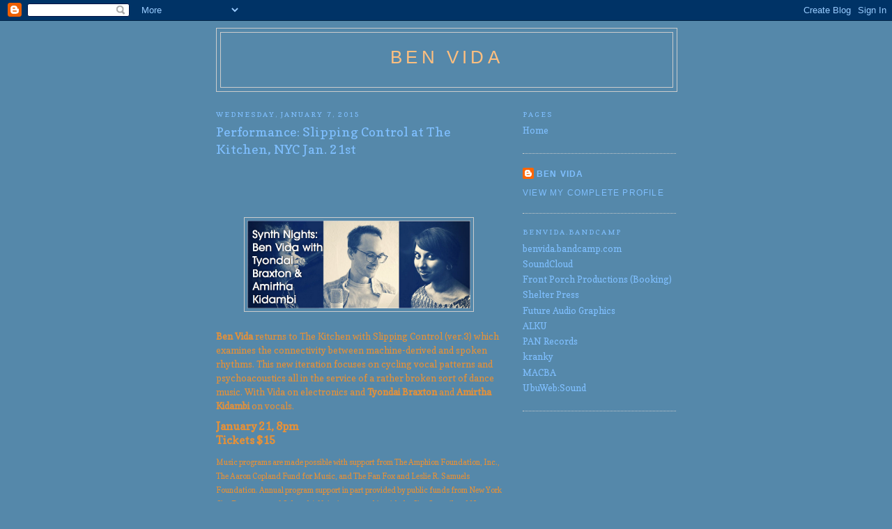

--- FILE ---
content_type: text/html; charset=UTF-8
request_url: https://benvida.blogspot.com/2015/01/performance-slipping-control-at-kitchen.html
body_size: 7043
content:
<!DOCTYPE html>
<html dir='ltr'>
<head>
<link href='https://www.blogger.com/static/v1/widgets/2944754296-widget_css_bundle.css' rel='stylesheet' type='text/css'/>
<meta content='text/html; charset=UTF-8' http-equiv='Content-Type'/>
<meta content='blogger' name='generator'/>
<link href='https://benvida.blogspot.com/favicon.ico' rel='icon' type='image/x-icon'/>
<link href='http://benvida.blogspot.com/2015/01/performance-slipping-control-at-kitchen.html' rel='canonical'/>
<link rel="alternate" type="application/atom+xml" title="Ben Vida - Atom" href="https://benvida.blogspot.com/feeds/posts/default" />
<link rel="alternate" type="application/rss+xml" title="Ben Vida - RSS" href="https://benvida.blogspot.com/feeds/posts/default?alt=rss" />
<link rel="service.post" type="application/atom+xml" title="Ben Vida - Atom" href="https://www.blogger.com/feeds/3399426188564000423/posts/default" />

<link rel="alternate" type="application/atom+xml" title="Ben Vida - Atom" href="https://benvida.blogspot.com/feeds/3380156695039837198/comments/default" />
<!--Can't find substitution for tag [blog.ieCssRetrofitLinks]-->
<link href='https://blogger.googleusercontent.com/img/b/R29vZ2xl/AVvXsEiV1hFTtTIleoISXhUKQthteIAXGpCjud5a5z8TELAVXZibgnpEjmg4B4BfeM51zTHqvjQQwbxmRdKQ5cBGFE41UgmCNAb70j_OloykSY-qvddCWl69ARkj1gHbsxTefI3y4DP82SDkIYI/s1600/Screen+shot+2015-01-07+at+12.57.33+PM.png' rel='image_src'/>
<meta content='http://benvida.blogspot.com/2015/01/performance-slipping-control-at-kitchen.html' property='og:url'/>
<meta content='Performance: Slipping Control at The Kitchen, NYC Jan. 21st' property='og:title'/>
<meta content='           Ben Vida  returns to The Kitchen with Slipping Control (ver.3) which examines the connectivity between machine-derived and spoken...' property='og:description'/>
<meta content='https://blogger.googleusercontent.com/img/b/R29vZ2xl/AVvXsEiV1hFTtTIleoISXhUKQthteIAXGpCjud5a5z8TELAVXZibgnpEjmg4B4BfeM51zTHqvjQQwbxmRdKQ5cBGFE41UgmCNAb70j_OloykSY-qvddCWl69ARkj1gHbsxTefI3y4DP82SDkIYI/w1200-h630-p-k-no-nu/Screen+shot+2015-01-07+at+12.57.33+PM.png' property='og:image'/>
<title>Ben Vida: Performance: Slipping Control at The Kitchen, NYC Jan. 21st</title>
<style type='text/css'>@font-face{font-family:'Copse';font-style:normal;font-weight:400;font-display:swap;src:url(//fonts.gstatic.com/s/copse/v16/11hPGpDKz1rGb3dkFEmDUq-B.woff2)format('woff2');unicode-range:U+0000-00FF,U+0131,U+0152-0153,U+02BB-02BC,U+02C6,U+02DA,U+02DC,U+0304,U+0308,U+0329,U+2000-206F,U+20AC,U+2122,U+2191,U+2193,U+2212,U+2215,U+FEFF,U+FFFD;}</style>
<style id='page-skin-1' type='text/css'><!--
/*
-----------------------------------------------
Blogger Template Style
Name:     Minima
Date:     26 Feb 2004
Updated by: Blogger Team
----------------------------------------------- */
/* Use this with templates/template-twocol.html */
body {
background:#5588aa;
margin:0;
color:#ffbf7f;
font:x-small Georgia Serif;
font-size/* */:/**/small;
font-size: /**/small;
text-align: center;
}
a:link {
color:#7fbfff;
text-decoration:none;
}
a:visited {
color:#7fccff;
text-decoration:none;
}
a:hover {
color:#7fbfff;
text-decoration:underline;
}
a img {
border-width:0;
}
/* Header
-----------------------------------------------
*/
#header-wrapper {
width:660px;
margin:0 auto 10px;
border:1px solid #cccccc;
}
#header-inner {
background-position: center;
margin-left: auto;
margin-right: auto;
}
#header {
margin: 5px;
border: 1px solid #cccccc;
text-align: center;
color:#ffbf7f;
}
#header h1 {
margin:5px 5px 0;
padding:15px 20px .25em;
line-height:1.2em;
text-transform:uppercase;
letter-spacing:.2em;
font: normal normal 200% 'Trebuchet MS', Trebuchet, sans-serif;
}
#header a {
color:#ffbf7f;
text-decoration:none;
}
#header a:hover {
color:#ffbf7f;
}
#header .description {
margin:0 5px 5px;
padding:0 20px 15px;
max-width:700px;
text-transform:uppercase;
letter-spacing:.2em;
line-height: 1.4em;
font: normal normal 80px 'Trebuchet MS', Trebuchet, Arial, Verdana, Sans-serif;
color: #5588aa;
}
#header img {
margin-left: auto;
margin-right: auto;
}
/* Outer-Wrapper
----------------------------------------------- */
#outer-wrapper {
width: 660px;
margin:0 auto;
padding:10px;
text-align:left;
font: normal normal 100% Copse;
}
#main-wrapper {
width: 410px;
float: left;
word-wrap: break-word; /* fix for long text breaking sidebar float in IE */
overflow: hidden;     /* fix for long non-text content breaking IE sidebar float */
}
#sidebar-wrapper {
width: 220px;
float: right;
word-wrap: break-word; /* fix for long text breaking sidebar float in IE */
overflow: hidden;      /* fix for long non-text content breaking IE sidebar float */
}
/* Headings
----------------------------------------------- */
h2 {
margin:1.5em 0 .75em;
font:normal normal 78% Copse;
line-height: 1.4em;
text-transform:uppercase;
letter-spacing:.2em;
color:#7fbfff;
}
/* Posts
-----------------------------------------------
*/
h2.date-header {
margin:1.5em 0 .5em;
}
.post {
margin:.5em 0 1.5em;
border-bottom:1px dotted #cccccc;
padding-bottom:1.5em;
}
.post h3 {
margin:.25em 0 0;
padding:0 0 4px;
font-size:140%;
font-weight:normal;
line-height:1.4em;
color:#7fbfff;
}
.post h3 a, .post h3 a:visited, .post h3 strong {
display:block;
text-decoration:none;
color:#7fbfff;
font-weight:normal;
}
.post h3 strong, .post h3 a:hover {
color:#ffbf7f;
}
.post-body {
margin:0 0 .75em;
line-height:1.6em;
}
.post-body blockquote {
line-height:1.3em;
}
.post-footer {
margin: .75em 0;
color:#7fbfff;
text-transform:uppercase;
letter-spacing:.1em;
font: normal normal 12px 'Trebuchet MS', Trebuchet, Arial, Verdana, Sans-serif;
line-height: 1.4em;
}
.comment-link {
margin-left:.6em;
}
.post img, table.tr-caption-container {
padding:4px;
border:1px solid #cccccc;
}
.tr-caption-container img {
border: none;
padding: 0;
}
.post blockquote {
margin:1em 20px;
}
.post blockquote p {
margin:.75em 0;
}
/* Comments
----------------------------------------------- */
#comments h4 {
margin:1em 0;
font-weight: bold;
line-height: 1.4em;
text-transform:uppercase;
letter-spacing:.2em;
color: #7fbfff;
}
#comments-block {
margin:1em 0 1.5em;
line-height:1.6em;
}
#comments-block .comment-author {
margin:.5em 0;
}
#comments-block .comment-body {
margin:.25em 0 0;
}
#comments-block .comment-footer {
margin:-.25em 0 2em;
line-height: 1.4em;
text-transform:uppercase;
letter-spacing:.1em;
}
#comments-block .comment-body p {
margin:0 0 .75em;
}
.deleted-comment {
font-style:italic;
color:gray;
}
#blog-pager-newer-link {
float: left;
}
#blog-pager-older-link {
float: right;
}
#blog-pager {
text-align: center;
}
.feed-links {
clear: both;
line-height: 2.5em;
}
/* Sidebar Content
----------------------------------------------- */
.sidebar {
color: #7fbfff;
line-height: 1.5em;
}
.sidebar ul {
list-style:none;
margin:0 0 0;
padding:0 0 0;
}
.sidebar li {
margin:0;
padding-top:0;
padding-right:0;
padding-bottom:.25em;
padding-left:15px;
text-indent:-15px;
line-height:1.5em;
}
.sidebar .widget, .main .widget {
border-bottom:1px dotted #cccccc;
margin:0 0 1.5em;
padding:0 0 1.5em;
}
.main .Blog {
border-bottom-width: 0;
}
/* Profile
----------------------------------------------- */
.profile-img {
float: left;
margin-top: 0;
margin-right: 5px;
margin-bottom: 5px;
margin-left: 0;
padding: 4px;
border: 1px solid #cccccc;
}
.profile-data {
margin:0;
text-transform:uppercase;
letter-spacing:.1em;
font: normal normal 12px 'Trebuchet MS', Trebuchet, Arial, Verdana, Sans-serif;
color: #7fbfff;
font-weight: bold;
line-height: 1.6em;
}
.profile-datablock {
margin:.5em 0 .5em;
}
.profile-textblock {
margin: 0.5em 0;
line-height: 1.6em;
}
.profile-link {
font: normal normal 12px 'Trebuchet MS', Trebuchet, Arial, Verdana, Sans-serif;
text-transform: uppercase;
letter-spacing: .1em;
}
/* Footer
----------------------------------------------- */
#footer {
width:660px;
clear:both;
margin:0 auto;
padding-top:15px;
line-height: 1.6em;
text-transform:uppercase;
letter-spacing:.1em;
text-align: center;
}

--></style>
<link href='https://www.blogger.com/dyn-css/authorization.css?targetBlogID=3399426188564000423&amp;zx=8d17b20d-538b-4606-8e73-e9bcfd083011' media='none' onload='if(media!=&#39;all&#39;)media=&#39;all&#39;' rel='stylesheet'/><noscript><link href='https://www.blogger.com/dyn-css/authorization.css?targetBlogID=3399426188564000423&amp;zx=8d17b20d-538b-4606-8e73-e9bcfd083011' rel='stylesheet'/></noscript>
<meta name='google-adsense-platform-account' content='ca-host-pub-1556223355139109'/>
<meta name='google-adsense-platform-domain' content='blogspot.com'/>

</head>
<body>
<div class='navbar section' id='navbar'><div class='widget Navbar' data-version='1' id='Navbar1'><script type="text/javascript">
    function setAttributeOnload(object, attribute, val) {
      if(window.addEventListener) {
        window.addEventListener('load',
          function(){ object[attribute] = val; }, false);
      } else {
        window.attachEvent('onload', function(){ object[attribute] = val; });
      }
    }
  </script>
<div id="navbar-iframe-container"></div>
<script type="text/javascript" src="https://apis.google.com/js/platform.js"></script>
<script type="text/javascript">
      gapi.load("gapi.iframes:gapi.iframes.style.bubble", function() {
        if (gapi.iframes && gapi.iframes.getContext) {
          gapi.iframes.getContext().openChild({
              url: 'https://www.blogger.com/navbar/3399426188564000423?po\x3d3380156695039837198\x26origin\x3dhttps://benvida.blogspot.com',
              where: document.getElementById("navbar-iframe-container"),
              id: "navbar-iframe"
          });
        }
      });
    </script><script type="text/javascript">
(function() {
var script = document.createElement('script');
script.type = 'text/javascript';
script.src = '//pagead2.googlesyndication.com/pagead/js/google_top_exp.js';
var head = document.getElementsByTagName('head')[0];
if (head) {
head.appendChild(script);
}})();
</script>
</div></div>
<div id='outer-wrapper'><div id='wrap2'>
<!-- skip links for text browsers -->
<span id='skiplinks' style='display:none;'>
<a href='#main'>skip to main </a> |
      <a href='#sidebar'>skip to sidebar</a>
</span>
<div id='header-wrapper'>
<div class='header section' id='header'><div class='widget Header' data-version='1' id='Header1'>
<div id='header-inner'>
<div class='titlewrapper'>
<h1 class='title'>
<a href='https://benvida.blogspot.com/'>
Ben Vida
</a>
</h1>
</div>
<div class='descriptionwrapper'>
<p class='description'><span>
</span></p>
</div>
</div>
</div></div>
</div>
<div id='content-wrapper'>
<div id='crosscol-wrapper' style='text-align:center'>
<div class='crosscol no-items section' id='crosscol'></div>
</div>
<div id='main-wrapper'>
<div class='main section' id='main'><div class='widget Blog' data-version='1' id='Blog1'>
<div class='blog-posts hfeed'>

          <div class="date-outer">
        
<h2 class='date-header'><span>Wednesday, January 7, 2015</span></h2>

          <div class="date-posts">
        
<div class='post-outer'>
<div class='post hentry uncustomized-post-template' itemprop='blogPost' itemscope='itemscope' itemtype='http://schema.org/BlogPosting'>
<meta content='https://blogger.googleusercontent.com/img/b/R29vZ2xl/AVvXsEiV1hFTtTIleoISXhUKQthteIAXGpCjud5a5z8TELAVXZibgnpEjmg4B4BfeM51zTHqvjQQwbxmRdKQ5cBGFE41UgmCNAb70j_OloykSY-qvddCWl69ARkj1gHbsxTefI3y4DP82SDkIYI/s1600/Screen+shot+2015-01-07+at+12.57.33+PM.png' itemprop='image_url'/>
<meta content='3399426188564000423' itemprop='blogId'/>
<meta content='3380156695039837198' itemprop='postId'/>
<a name='3380156695039837198'></a>
<h3 class='post-title entry-title' itemprop='name'>
Performance: Slipping Control at The Kitchen, NYC Jan. 21st
</h3>
<div class='post-header'>
<div class='post-header-line-1'></div>
</div>
<div class='post-body entry-content' id='post-body-3380156695039837198' itemprop='description articleBody'>
<span class="Apple-style-span" style="font-family: Georgia, serif; font-size: 14px; line-height: 20px;"><span class="Apple-style-span" style="color: #e69138;"></span></span><br />
<div class="description" style="font-size: 13px;">
<div style="font-size: 13px !important; margin-bottom: 10px; margin-left: 0px; margin-right: 0px; margin-top: 0px;">
<span class="Apple-style-span" style="color: #e69138;"><strong style="font-weight: bold;"><br /></strong></span></div>
<div style="font-size: 13px !important; margin-bottom: 10px; margin-left: 0px; margin-right: 0px; margin-top: 0px;">
<span class="Apple-style-span" style="color: #e69138;"><strong style="font-weight: bold;"><br /></strong></span></div>
<div class="separator" style="clear: both; text-align: center;">
<span class="Apple-style-span" style="color: #e69138;"><a href="https://blogger.googleusercontent.com/img/b/R29vZ2xl/AVvXsEiV1hFTtTIleoISXhUKQthteIAXGpCjud5a5z8TELAVXZibgnpEjmg4B4BfeM51zTHqvjQQwbxmRdKQ5cBGFE41UgmCNAb70j_OloykSY-qvddCWl69ARkj1gHbsxTefI3y4DP82SDkIYI/s1600/Screen+shot+2015-01-07+at+12.57.33+PM.png" imageanchor="1" style="margin-left: 1em; margin-right: 1em;"><img border="0" height="126" src="https://blogger.googleusercontent.com/img/b/R29vZ2xl/AVvXsEiV1hFTtTIleoISXhUKQthteIAXGpCjud5a5z8TELAVXZibgnpEjmg4B4BfeM51zTHqvjQQwbxmRdKQ5cBGFE41UgmCNAb70j_OloykSY-qvddCWl69ARkj1gHbsxTefI3y4DP82SDkIYI/s1600/Screen+shot+2015-01-07+at+12.57.33+PM.png" width="320" /></a></span></div>
<div class="separator" style="clear: both; text-align: center;">
<span class="Apple-style-span" style="color: #e69138;"><br /></span></div>
<div style="font-size: 13px !important; margin-bottom: 10px; margin-left: 0px; margin-right: 0px; margin-top: 0px;">
<span class="Apple-style-span" style="color: #e69138;"><strong style="font-weight: bold;">Ben Vida</strong>&nbsp;returns to The Kitchen with Slipping Control (ver.3) which examines the connectivity between machine-derived and spoken rhythms. This new iteration focuses on cycling vocal patterns and psychoacoustics all in the service of a rather broken sort of dance music. With Vida on electronics and&nbsp;<strong style="font-weight: bold;">Tyondai Braxton</strong>&nbsp;and&nbsp;<strong style="font-weight: bold;">Amirtha Kidambi</strong>&nbsp;on vocals.</span></div>
<div style="font-size: 13px !important; margin-bottom: 10px; margin-left: 0px; margin-right: 0px; margin-top: 0px;">
<span class="Apple-style-span" style="color: #e69138;"><strong style="font-weight: bold;"><big>January 21, 8pm<br />Tickets $15</big></strong></span></div>
</div>
<div class="funding_credits" style="font-size: 11px; margin-top: 1em;">
<div style="font-size: 11px; margin-bottom: 10px; margin-left: 0px; margin-right: 0px; margin-top: 0px;">
<span class="Apple-style-span" style="color: #e69138;">Music programs are made possible with support from The Amphion Foundation, Inc., The Aaron Copland Fund for Music, and The Fan Fox and Leslie R. Samuels Foundation. Annual program support in part provided by public funds from New York City Department of Cultural Affairs in partnership with the City Council and New York State Council on the Arts with the support of Governor Andrew Cuomo and the New York State Legislature.</span></div>
</div>
<br />
<span class="Apple-style-span" style="color: #e69138;"><br /></span>
<span class="Apple-style-span" style="color: #e69138;"><br /></span>
<a href="http://thekitchen.org/event/synth-nights-ben-vida-with-tyondai-braxton-amirtha-kidambi" target="_blank"><span class="Apple-style-span" style="color: #e69138;">The Kitchen</span></a>
<div style='clear: both;'></div>
</div>
<div class='post-footer'>
<div class='post-footer-line post-footer-line-1'>
<span class='post-author vcard'>
Posted by
<span class='fn' itemprop='author' itemscope='itemscope' itemtype='http://schema.org/Person'>
<meta content='https://www.blogger.com/profile/01670942057996280113' itemprop='url'/>
<a class='g-profile' href='https://www.blogger.com/profile/01670942057996280113' rel='author' title='author profile'>
<span itemprop='name'>Ben Vida</span>
</a>
</span>
</span>
<span class='post-timestamp'>
at
<meta content='http://benvida.blogspot.com/2015/01/performance-slipping-control-at-kitchen.html' itemprop='url'/>
<a class='timestamp-link' href='https://benvida.blogspot.com/2015/01/performance-slipping-control-at-kitchen.html' rel='bookmark' title='permanent link'><abbr class='published' itemprop='datePublished' title='2015-01-07T09:59:00-08:00'>9:59&#8239;AM</abbr></a>
</span>
<span class='post-comment-link'>
</span>
<span class='post-icons'>
<span class='item-control blog-admin pid-1979023241'>
<a href='https://www.blogger.com/post-edit.g?blogID=3399426188564000423&postID=3380156695039837198&from=pencil' title='Edit Post'>
<img alt='' class='icon-action' height='18' src='https://resources.blogblog.com/img/icon18_edit_allbkg.gif' width='18'/>
</a>
</span>
</span>
<div class='post-share-buttons goog-inline-block'>
</div>
</div>
<div class='post-footer-line post-footer-line-2'>
<span class='post-labels'>
</span>
</div>
<div class='post-footer-line post-footer-line-3'>
<span class='post-location'>
</span>
</div>
</div>
</div>
<div class='comments' id='comments'>
<a name='comments'></a>
</div>
</div>

        </div></div>
      
</div>
<div class='blog-pager' id='blog-pager'>
<span id='blog-pager-newer-link'>
<a class='blog-pager-newer-link' href='https://benvida.blogspot.com/2015/04/exhibition-356-s-mission-rd-los-angeles.html' id='Blog1_blog-pager-newer-link' title='Newer Post'>Newer Post</a>
</span>
<span id='blog-pager-older-link'>
<a class='blog-pager-older-link' href='https://benvida.blogspot.com/2014/11/performance-ben-vida-presents-tracers.html' id='Blog1_blog-pager-older-link' title='Older Post'>Older Post</a>
</span>
<a class='home-link' href='https://benvida.blogspot.com/'>Home</a>
</div>
<div class='clear'></div>
<div class='post-feeds'>
</div>
</div></div>
</div>
<div id='sidebar-wrapper'>
<div class='sidebar section' id='sidebar'><div class='widget PageList' data-version='1' id='PageList1'>
<h2>Pages</h2>
<div class='widget-content'>
<ul>
<li>
<a href='https://benvida.blogspot.com/'>Home</a>
</li>
</ul>
<div class='clear'></div>
</div>
</div><div class='widget Profile' data-version='1' id='Profile1'>
<div class='widget-content'>
<dl class='profile-datablock'>
<dt class='profile-data'>
<a class='profile-name-link g-profile' href='https://www.blogger.com/profile/01670942057996280113' rel='author' style='background-image: url(//www.blogger.com/img/logo-16.png);'>
Ben Vida
</a>
</dt>
</dl>
<a class='profile-link' href='https://www.blogger.com/profile/01670942057996280113' rel='author'>View my complete profile</a>
<div class='clear'></div>
</div>
</div><div class='widget LinkList' data-version='1' id='LinkList1'>
<h2>benvida.bandcamp</h2>
<div class='widget-content'>
<ul>
<li><a href='http://benvida.bandcamp.com'>benvida.bandcamp.com</a></li>
<li><a href='http://soundcloud.com/ben-vida'>SoundCloud</a></li>
<li><a href='http://frontporchproductions.org/artists/ben-vida'>Front Porch Productions (Booking)</a></li>
<li><a href='http://www.shelter-press.com/038-Ben-Vida-Slipping-Control'>Shelter Press</a></li>
<li><a href='http://futureaudiographics.com/fag001/'>Future Audio Graphics</a></li>
<li><a href='http://alkualkualkualkualkualkualkualkualkualku.org/pmwiki/pmwiki.php/Main/ALKU119'>ALKU</a></li>
<li><a href='http://www.pan-act.com/'>PAN Records</a></li>
<li><a href='http://www.kranky.net/'>kranky</a></li>
<li><a href='http://rwm.macba.cat/en/research/composingwithprocess_exclusives_ben_vida_the_hub/capsula'>MACBA</a></li>
<li><a href='http://www.ubu.com/sound/vida.html'>UbuWeb:Sound</a></li>
</ul>
<div class='clear'></div>
</div>
</div></div>
</div>
<!-- spacer for skins that want sidebar and main to be the same height-->
<div class='clear'>&#160;</div>
</div>
<!-- end content-wrapper -->
<div id='footer-wrapper'>
<div class='footer no-items section' id='footer'></div>
</div>
</div></div>
<!-- end outer-wrapper -->

<script type="text/javascript" src="https://www.blogger.com/static/v1/widgets/3845888474-widgets.js"></script>
<script type='text/javascript'>
window['__wavt'] = 'AOuZoY5zchuHwwTPi4IUX7NETmMO9QCW4g:1768849042965';_WidgetManager._Init('//www.blogger.com/rearrange?blogID\x3d3399426188564000423','//benvida.blogspot.com/2015/01/performance-slipping-control-at-kitchen.html','3399426188564000423');
_WidgetManager._SetDataContext([{'name': 'blog', 'data': {'blogId': '3399426188564000423', 'title': 'Ben Vida', 'url': 'https://benvida.blogspot.com/2015/01/performance-slipping-control-at-kitchen.html', 'canonicalUrl': 'http://benvida.blogspot.com/2015/01/performance-slipping-control-at-kitchen.html', 'homepageUrl': 'https://benvida.blogspot.com/', 'searchUrl': 'https://benvida.blogspot.com/search', 'canonicalHomepageUrl': 'http://benvida.blogspot.com/', 'blogspotFaviconUrl': 'https://benvida.blogspot.com/favicon.ico', 'bloggerUrl': 'https://www.blogger.com', 'hasCustomDomain': false, 'httpsEnabled': true, 'enabledCommentProfileImages': true, 'gPlusViewType': 'FILTERED_POSTMOD', 'adultContent': false, 'analyticsAccountNumber': '', 'encoding': 'UTF-8', 'locale': 'en', 'localeUnderscoreDelimited': 'en', 'languageDirection': 'ltr', 'isPrivate': false, 'isMobile': false, 'isMobileRequest': false, 'mobileClass': '', 'isPrivateBlog': false, 'isDynamicViewsAvailable': true, 'feedLinks': '\x3clink rel\x3d\x22alternate\x22 type\x3d\x22application/atom+xml\x22 title\x3d\x22Ben Vida - Atom\x22 href\x3d\x22https://benvida.blogspot.com/feeds/posts/default\x22 /\x3e\n\x3clink rel\x3d\x22alternate\x22 type\x3d\x22application/rss+xml\x22 title\x3d\x22Ben Vida - RSS\x22 href\x3d\x22https://benvida.blogspot.com/feeds/posts/default?alt\x3drss\x22 /\x3e\n\x3clink rel\x3d\x22service.post\x22 type\x3d\x22application/atom+xml\x22 title\x3d\x22Ben Vida - Atom\x22 href\x3d\x22https://www.blogger.com/feeds/3399426188564000423/posts/default\x22 /\x3e\n\n\x3clink rel\x3d\x22alternate\x22 type\x3d\x22application/atom+xml\x22 title\x3d\x22Ben Vida - Atom\x22 href\x3d\x22https://benvida.blogspot.com/feeds/3380156695039837198/comments/default\x22 /\x3e\n', 'meTag': '', 'adsenseHostId': 'ca-host-pub-1556223355139109', 'adsenseHasAds': false, 'adsenseAutoAds': false, 'boqCommentIframeForm': true, 'loginRedirectParam': '', 'view': '', 'dynamicViewsCommentsSrc': '//www.blogblog.com/dynamicviews/4224c15c4e7c9321/js/comments.js', 'dynamicViewsScriptSrc': '//www.blogblog.com/dynamicviews/f9a985b7a2d28680', 'plusOneApiSrc': 'https://apis.google.com/js/platform.js', 'disableGComments': true, 'interstitialAccepted': false, 'sharing': {'platforms': [{'name': 'Get link', 'key': 'link', 'shareMessage': 'Get link', 'target': ''}, {'name': 'Facebook', 'key': 'facebook', 'shareMessage': 'Share to Facebook', 'target': 'facebook'}, {'name': 'BlogThis!', 'key': 'blogThis', 'shareMessage': 'BlogThis!', 'target': 'blog'}, {'name': 'X', 'key': 'twitter', 'shareMessage': 'Share to X', 'target': 'twitter'}, {'name': 'Pinterest', 'key': 'pinterest', 'shareMessage': 'Share to Pinterest', 'target': 'pinterest'}, {'name': 'Email', 'key': 'email', 'shareMessage': 'Email', 'target': 'email'}], 'disableGooglePlus': true, 'googlePlusShareButtonWidth': 0, 'googlePlusBootstrap': '\x3cscript type\x3d\x22text/javascript\x22\x3ewindow.___gcfg \x3d {\x27lang\x27: \x27en\x27};\x3c/script\x3e'}, 'hasCustomJumpLinkMessage': false, 'jumpLinkMessage': 'Read more', 'pageType': 'item', 'postId': '3380156695039837198', 'postImageThumbnailUrl': 'https://blogger.googleusercontent.com/img/b/R29vZ2xl/AVvXsEiV1hFTtTIleoISXhUKQthteIAXGpCjud5a5z8TELAVXZibgnpEjmg4B4BfeM51zTHqvjQQwbxmRdKQ5cBGFE41UgmCNAb70j_OloykSY-qvddCWl69ARkj1gHbsxTefI3y4DP82SDkIYI/s72-c/Screen+shot+2015-01-07+at+12.57.33+PM.png', 'postImageUrl': 'https://blogger.googleusercontent.com/img/b/R29vZ2xl/AVvXsEiV1hFTtTIleoISXhUKQthteIAXGpCjud5a5z8TELAVXZibgnpEjmg4B4BfeM51zTHqvjQQwbxmRdKQ5cBGFE41UgmCNAb70j_OloykSY-qvddCWl69ARkj1gHbsxTefI3y4DP82SDkIYI/s1600/Screen+shot+2015-01-07+at+12.57.33+PM.png', 'pageName': 'Performance: Slipping Control at The Kitchen, NYC Jan. 21st', 'pageTitle': 'Ben Vida: Performance: Slipping Control at The Kitchen, NYC Jan. 21st'}}, {'name': 'features', 'data': {}}, {'name': 'messages', 'data': {'edit': 'Edit', 'linkCopiedToClipboard': 'Link copied to clipboard!', 'ok': 'Ok', 'postLink': 'Post Link'}}, {'name': 'template', 'data': {'isResponsive': false, 'isAlternateRendering': false, 'isCustom': false}}, {'name': 'view', 'data': {'classic': {'name': 'classic', 'url': '?view\x3dclassic'}, 'flipcard': {'name': 'flipcard', 'url': '?view\x3dflipcard'}, 'magazine': {'name': 'magazine', 'url': '?view\x3dmagazine'}, 'mosaic': {'name': 'mosaic', 'url': '?view\x3dmosaic'}, 'sidebar': {'name': 'sidebar', 'url': '?view\x3dsidebar'}, 'snapshot': {'name': 'snapshot', 'url': '?view\x3dsnapshot'}, 'timeslide': {'name': 'timeslide', 'url': '?view\x3dtimeslide'}, 'isMobile': false, 'title': 'Performance: Slipping Control at The Kitchen, NYC Jan. 21st', 'description': '           Ben Vida \xa0returns to The Kitchen with Slipping Control (ver.3) which examines the connectivity between machine-derived and spoken...', 'featuredImage': 'https://blogger.googleusercontent.com/img/b/R29vZ2xl/AVvXsEiV1hFTtTIleoISXhUKQthteIAXGpCjud5a5z8TELAVXZibgnpEjmg4B4BfeM51zTHqvjQQwbxmRdKQ5cBGFE41UgmCNAb70j_OloykSY-qvddCWl69ARkj1gHbsxTefI3y4DP82SDkIYI/s1600/Screen+shot+2015-01-07+at+12.57.33+PM.png', 'url': 'https://benvida.blogspot.com/2015/01/performance-slipping-control-at-kitchen.html', 'type': 'item', 'isSingleItem': true, 'isMultipleItems': false, 'isError': false, 'isPage': false, 'isPost': true, 'isHomepage': false, 'isArchive': false, 'isLabelSearch': false, 'postId': 3380156695039837198}}]);
_WidgetManager._RegisterWidget('_NavbarView', new _WidgetInfo('Navbar1', 'navbar', document.getElementById('Navbar1'), {}, 'displayModeFull'));
_WidgetManager._RegisterWidget('_HeaderView', new _WidgetInfo('Header1', 'header', document.getElementById('Header1'), {}, 'displayModeFull'));
_WidgetManager._RegisterWidget('_BlogView', new _WidgetInfo('Blog1', 'main', document.getElementById('Blog1'), {'cmtInteractionsEnabled': false, 'lightboxEnabled': true, 'lightboxModuleUrl': 'https://www.blogger.com/static/v1/jsbin/4049919853-lbx.js', 'lightboxCssUrl': 'https://www.blogger.com/static/v1/v-css/828616780-lightbox_bundle.css'}, 'displayModeFull'));
_WidgetManager._RegisterWidget('_PageListView', new _WidgetInfo('PageList1', 'sidebar', document.getElementById('PageList1'), {'title': 'Pages', 'links': [{'isCurrentPage': false, 'href': 'https://benvida.blogspot.com/', 'title': 'Home'}], 'mobile': false, 'showPlaceholder': true, 'hasCurrentPage': false}, 'displayModeFull'));
_WidgetManager._RegisterWidget('_ProfileView', new _WidgetInfo('Profile1', 'sidebar', document.getElementById('Profile1'), {}, 'displayModeFull'));
_WidgetManager._RegisterWidget('_LinkListView', new _WidgetInfo('LinkList1', 'sidebar', document.getElementById('LinkList1'), {}, 'displayModeFull'));
</script>
</body>
</html>